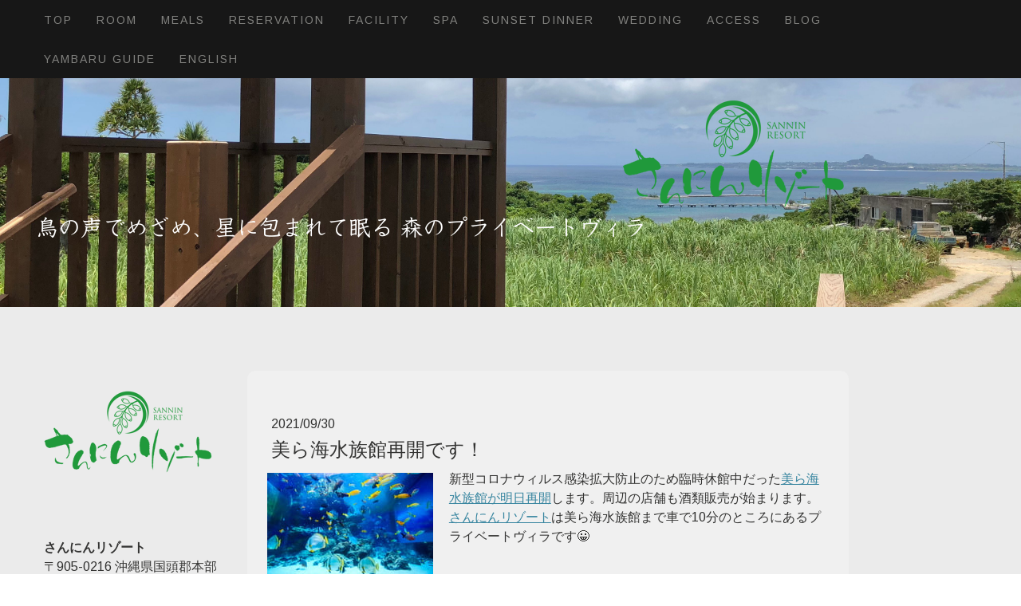

--- FILE ---
content_type: text/html; charset=UTF-8
request_url: https://www.sannin.okinawa/2021/10/29/%E7%BE%8E%E3%82%89%E6%B5%B7%E6%B0%B4%E6%97%8F%E9%A4%A8%E5%86%8D%E9%96%8B%E3%81%A7%E3%81%99/
body_size: 14190
content:
<!DOCTYPE html>
<html lang="ja-JP"><head>
    <meta charset="utf-8"/>
    <link rel="dns-prefetch preconnect" href="https://u.jimcdn.com/" crossorigin="anonymous"/>
<link rel="dns-prefetch preconnect" href="https://assets.jimstatic.com/" crossorigin="anonymous"/>
<link rel="dns-prefetch preconnect" href="https://image.jimcdn.com" crossorigin="anonymous"/>
<link rel="dns-prefetch preconnect" href="https://fonts.jimstatic.com" crossorigin="anonymous"/>
<meta name="viewport" content="width=device-width, initial-scale=1"/>
<meta http-equiv="X-UA-Compatible" content="IE=edge"/>
<meta name="description" content=""/>
<meta name="robots" content="index, follow, archive"/>
<meta property="st:section" content=""/>
<meta name="generator" content="Jimdo Creator"/>
<meta name="twitter:title" content="美ら海水族館再開です！"/>
<meta name="twitter:description" content="新型コロナウィルス感染拡大防止のため臨時休館中だった美ら海水族館が明日再開します。周辺の店舗も酒類販売が始まります。さんにんリゾートは美ら海水族館まで車で10分のところにあるプライベートヴィラです😀"/>
<meta name="twitter:card" content="summary_large_image"/>
<meta property="og:url" content="https://www.sannin.okinawa/2021/10/29/%E7%BE%8E%E3%82%89%E6%B5%B7%E6%B0%B4%E6%97%8F%E9%A4%A8%E5%86%8D%E9%96%8B%E3%81%A7%E3%81%99/"/>
<meta property="og:title" content="美ら海水族館再開です！"/>
<meta property="og:description" content="新型コロナウィルス感染拡大防止のため臨時休館中だった美ら海水族館が明日再開します。周辺の店舗も酒類販売が始まります。さんにんリゾートは美ら海水族館まで車で10分のところにあるプライベートヴィラです😀"/>
<meta property="og:type" content="article"/>
<meta property="og:locale" content="ja_JP"/>
<meta property="og:site_name" content="さんにんリゾート"/>
<meta name="twitter:image" content="https://image.jimcdn.com/cdn-cgi/image//app/cms/storage/image/path/sf660b37bacad22f0/image/ia0201b5e176c3346/version/1632995037/image.jpg"/>
<meta property="og:image" content="https://image.jimcdn.com/cdn-cgi/image//app/cms/storage/image/path/sf660b37bacad22f0/image/ia0201b5e176c3346/version/1632995037/image.jpg"/>
<meta property="og:image:width" content="684"/>
<meta property="og:image:height" content="423"/>
<meta property="og:image:secure_url" content="https://image.jimcdn.com/cdn-cgi/image//app/cms/storage/image/path/sf660b37bacad22f0/image/ia0201b5e176c3346/version/1632995037/image.jpg"/>
<meta property="article:published_time" content="2021-09-30 18:24:00"/><title>美ら海水族館再開です！ - さんにんリゾート</title>
<link rel="shortcut icon" href="https://u.jimcdn.com/cms/o/sf660b37bacad22f0/img/favicon.png?t=1532420287"/>
    <link rel="alternate" type="application/rss+xml" title="ブログ" href="https://www.sannin.okinawa/rss/blog"/>    
<link rel="canonical" href="https://www.sannin.okinawa/2021/10/29/美ら海水族館再開です/"/>

        <script src="https://assets.jimstatic.com/ckies.js.865e7e29143a563466bd.js"></script>

        <script src="https://assets.jimstatic.com/cookieControl.js.05068c522913fc506a64.js"></script>
    <script>window.CookieControlSet.setToOff();</script>

    <style>html,body{margin:0}.hidden{display:none}.n{padding:5px}#cc-website-title a {text-decoration: none}.cc-m-image-align-1{text-align:left}.cc-m-image-align-2{text-align:right}.cc-m-image-align-3{text-align:center}</style>

        <link href="https://u.jimcdn.com/cms/o/sf660b37bacad22f0/layout/dm_9688ca86c480805cb31c72f293c24f68/css/layout.css?t=1752066359" rel="stylesheet" type="text/css" id="jimdo_layout_css"/>
<script>     /* <![CDATA[ */     /*!  loadCss [c]2014 @scottjehl, Filament Group, Inc.  Licensed MIT */     window.loadCSS = window.loadCss = function(e,n,t){var r,l=window.document,a=l.createElement("link");if(n)r=n;else{var i=(l.body||l.getElementsByTagName("head")[0]).childNodes;r=i[i.length-1]}var o=l.styleSheets;a.rel="stylesheet",a.href=e,a.media="only x",r.parentNode.insertBefore(a,n?r:r.nextSibling);var d=function(e){for(var n=a.href,t=o.length;t--;)if(o[t].href===n)return e.call(a);setTimeout(function(){d(e)})};return a.onloadcssdefined=d,d(function(){a.media=t||"all"}),a};     window.onloadCSS = function(n,o){n.onload=function(){n.onload=null,o&&o.call(n)},"isApplicationInstalled"in navigator&&"onloadcssdefined"in n&&n.onloadcssdefined(o)}     /* ]]> */ </script>     <script>
// <![CDATA[
onloadCSS(loadCss('https://assets.jimstatic.com/web.css.0732c147b7adfbb7c932a67d78765812.css') , function() {
    this.id = 'jimdo_web_css';
});
// ]]>
</script>
<link href="https://assets.jimstatic.com/web.css.0732c147b7adfbb7c932a67d78765812.css" rel="preload" as="style"/>
<noscript>
<link href="https://assets.jimstatic.com/web.css.0732c147b7adfbb7c932a67d78765812.css" rel="stylesheet"/>
</noscript>
    <script>
    //<![CDATA[
        var jimdoData = {"isTestserver":false,"isLcJimdoCom":false,"isJimdoHelpCenter":false,"isProtectedPage":false,"cstok":"eb470498778fdc9b502aa63fe041693ccbca61c1","cacheJsKey":"0ba5092ae053dfe2d8f882d5bc69346e6cd6ba39","cacheCssKey":"0ba5092ae053dfe2d8f882d5bc69346e6cd6ba39","cdnUrl":"https:\/\/assets.jimstatic.com\/","minUrl":"https:\/\/assets.jimstatic.com\/app\/cdn\/min\/file\/","authUrl":"https:\/\/a.jimdo.com\/","webPath":"https:\/\/www.sannin.okinawa\/","appUrl":"https:\/\/a.jimdo.com\/","cmsLanguage":"ja_JP","isFreePackage":false,"mobile":false,"isDevkitTemplateUsed":true,"isTemplateResponsive":true,"websiteId":"sf660b37bacad22f0","pageId":1243076359,"packageId":2,"shop":{"deliveryTimeTexts":{"1":"\u304a\u5c4a\u3051\u65e5\u6570\uff1a1~3\u65e5","2":"\u304a\u5c4a\u3051\u65e5\u6570\uff1a3~5\u65e5","3":"\u304a\u5c4a\u3051\u65e5\u6570\uff1a5~8\u65e5"},"checkoutButtonText":"\u8cfc\u5165","isReady":false,"currencyFormat":{"pattern":"\u00a4#,##0","convertedPattern":"$#,##0","symbols":{"GROUPING_SEPARATOR":",","DECIMAL_SEPARATOR":".","CURRENCY_SYMBOL":"\uffe5"}},"currencyLocale":"ja_JP"},"tr":{"gmap":{"searchNotFound":"\u5165\u529b\u3055\u308c\u305f\u4f4f\u6240\u306f\u5b58\u5728\u3057\u306a\u3044\u304b\u3001\u898b\u3064\u3051\u308b\u3053\u3068\u304c\u3067\u304d\u307e\u305b\u3093\u3067\u3057\u305f\u3002","routeNotFound":"\u30eb\u30fc\u30c8\u304c\u8a08\u7b97\u3067\u304d\u307e\u305b\u3093\u3067\u3057\u305f\u3002\u76ee\u7684\u5730\u304c\u9060\u3059\u304e\u308b\u304b\u660e\u78ba\u3067\u306f\u306a\u3044\u53ef\u80fd\u6027\u304c\u3042\u308a\u307e\u3059\u3002"},"shop":{"checkoutSubmit":{"next":"\u6b21\u3078","wait":"\u304a\u5f85\u3061\u304f\u3060\u3055\u3044"},"paypalError":"\u30a8\u30e9\u30fc\u304c\u767a\u751f\u3057\u307e\u3057\u305f\u3002\u518d\u5ea6\u304a\u8a66\u3057\u304f\u3060\u3055\u3044\u3002","cartBar":"\u30b7\u30e7\u30c3\u30d4\u30f3\u30b0\u30ab\u30fc\u30c8\u3092\u78ba\u8a8d","maintenance":"\u7533\u3057\u8a33\u3054\u3056\u3044\u307e\u305b\u3093\u3001\u30e1\u30f3\u30c6\u30ca\u30f3\u30b9\u4e2d\u306e\u305f\u3081\u4e00\u6642\u7684\u306b\u30b7\u30e7\u30c3\u30d7\u304c\u5229\u7528\u3067\u304d\u307e\u305b\u3093\u3002\u3054\u8ff7\u60d1\u3092\u304a\u304b\u3051\u3057\u7533\u3057\u8a33\u3054\u3056\u3044\u307e\u305b\u3093\u304c\u3001\u304a\u6642\u9593\u3092\u3042\u3051\u3066\u518d\u5ea6\u304a\u8a66\u3057\u304f\u3060\u3055\u3044\u3002","addToCartOverlay":{"productInsertedText":"\u30ab\u30fc\u30c8\u306b\u5546\u54c1\u304c\u8ffd\u52a0\u3055\u308c\u307e\u3057\u305f","continueShoppingText":"\u8cb7\u3044\u7269\u3092\u7d9a\u3051\u308b","reloadPageText":"\u66f4\u65b0"},"notReadyText":"\u3053\u3061\u3089\u306e\u30b7\u30e7\u30c3\u30d7\u306f\u73fe\u5728\u6e96\u5099\u4e2d\u306e\u305f\u3081\u3054\u5229\u7528\u3044\u305f\u3060\u3051\u307e\u305b\u3093\u3002\u30b7\u30e7\u30c3\u30d7\u30aa\u30fc\u30ca\u30fc\u306f\u4ee5\u4e0b\u3092\u3054\u78ba\u8a8d\u304f\u3060\u3055\u3044\u3002https:\/\/help.jimdo.com\/hc\/ja\/articles\/115005521583","numLeftText":"\u73fe\u5728\u3053\u306e\u5546\u54c1\u306f {:num} \u307e\u3067\u8cfc\u5165\u3067\u304d\u307e\u3059\u3002","oneLeftText":"\u3053\u306e\u5546\u54c1\u306e\u5728\u5eab\u306f\u6b8b\u308a1\u70b9\u3067\u3059"},"common":{"timeout":"\u30a8\u30e9\u30fc\u304c\u767a\u751f\u3044\u305f\u3057\u307e\u3057\u305f\u3002\u5f8c\u307b\u3069\u518d\u5b9f\u884c\u3057\u3066\u304f\u3060\u3055\u3044\u3002"},"form":{"badRequest":"\u30a8\u30e9\u30fc\u304c\u767a\u751f\u3057\u307e\u3057\u305f\u3002\u5f8c\u307b\u3069\u6539\u3081\u3066\u304a\u8a66\u3057\u304f\u3060\u3055\u3044\u3002"}},"jQuery":"jimdoGen002","isJimdoMobileApp":false,"bgConfig":{"id":35933859,"type":"picture","options":{"fixed":true},"images":[{"id":4298420859,"url":"https:\/\/image.jimcdn.com\/cdn-cgi\/image\/\/app\/cms\/storage\/image\/path\/sf660b37bacad22f0\/backgroundarea\/i2c32a8212652d451\/version\/1528975621\/image.jpg","altText":""}]},"bgFullscreen":null,"responsiveBreakpointLandscape":767,"responsiveBreakpointPortrait":480,"copyableHeadlineLinks":false,"tocGeneration":false,"googlemapsConsoleKey":false,"loggingForAnalytics":false,"loggingForPredefinedPages":false,"isFacebookPixelIdEnabled":false,"userAccountId":"536fd004-2323-43cb-84fc-d050de233623","dmp":{"typesquareFontApiKey":"4L6CCYWjET8%3D","typesquareFontApiScriptUrl":"\/\/code.typesquare.com\/static\/4L6CCYWjET8%253D\/ts105.js","typesquareFontsAvailable":true}};
    // ]]>
</script>

     <script> (function(window) { 'use strict'; var regBuff = window.__regModuleBuffer = []; var regModuleBuffer = function() { var args = [].slice.call(arguments); regBuff.push(args); }; if (!window.regModule) { window.regModule = regModuleBuffer; } })(window); </script>
    <script src="https://assets.jimstatic.com/web.js.9116b46b92b1358798e9.js" async="true"></script>
    <script src="https://assets.jimstatic.com/at.js.f382a7177e7e5639d628.js"></script>
        <script src="https://api.dmp.jimdo-server.com/designs/352/versions/2.0/assets/js/headroom.js" async="true"></script>
        <link rel="apple-touch-icon" href="https://image.jimcdn.com/app/cms/image/transf/dimension=1920x400:format=png/path/sf660b37bacad22f0/image/ia9034c0aaa95b43e/version/1534175505/image.png"/>
<meta name="google-site-verification" content="Q1XdsvLNpvXNXnVctOegeClYpAQlrfu7lFy9BzNrPII"/>

<script async="async" src="https://www.googletagmanager.com/gtag/js?id=G-XQ5VW0HJ3D"></script>

<script type="text/javascript">
//<![CDATA[
  window.dataLayer = window.dataLayer || [];
  function gtag(){dataLayer.push(arguments);}
  gtag('js', new Date());

  gtag('config', 'G-XQ5VW0HJ3D');
//]]>
</script>
    

</head>

<body class="body cc-page cc-page-blog j-m-gallery-styles j-m-video-styles j-m-hr-styles j-m-header-styles j-m-text-styles j-m-emotionheader-styles j-m-htmlCode-styles j-m-rss-styles j-m-form-styles-disabled j-m-table-styles j-m-textWithImage-styles j-m-downloadDocument-styles j-m-imageSubtitle-styles j-m-flickr-styles j-m-googlemaps-styles j-m-blogSelection-styles-disabled j-m-comment-styles j-m-jimdo-styles j-m-profile-styles j-m-guestbook-styles j-m-promotion-styles j-m-twitter-styles j-m-hgrid-styles j-m-shoppingcart-styles j-m-catalog-styles j-m-product-styles-disabled j-m-facebook-styles j-m-sharebuttons-styles j-m-formnew-styles-disabled j-m-callToAction-styles j-m-turbo-styles j-m-spacing-styles j-m-googleplus-styles j-m-dummy-styles j-m-search-styles j-m-booking-styles j-m-socialprofiles-styles j-footer-styles cc-pagemode-default cc-content-parent" id="page-1243076359">

<div id="cc-inner" class="cc-content-parent">

<!-- _navigation.sass -->
<input type="checkbox" id="jtpl-mobile-navigation__checkbox" class="jtpl-mobile-navigation__checkbox"/><!-- END _navigation.sass --><!-- _main.sass --><div class="jtpl-main cc-content-parent">

  <!-- _background-area.sass -->
  <div class="jtpl-background-area" background-area="fullscreen"></div>
  <!-- END _background-area.sass -->

  <!-- _mobile-navigation.sass -->
  <nav class="jtpl-mobile-navigation"><label for="jtpl-mobile-navigation__checkbox" class="jtpl-mobile-navigation__label navigation-colors navigation-colors--transparency">
      <span class="jtpl-mobile-navigation__borders navigation-colors__menu-icon"></span>
    </label>

    <div class="jtpl-mobile-navigation__inner navigation-colors navigation-colors--transparency">
      <div data-container="navigation"><div class="j-nav-variant-nested"><ul class="cc-nav-level-0 j-nav-level-0"><li id="cc-nav-view-1196364959" class="jmd-nav__list-item-0 j-nav-has-children"><a href="/" data-link-title="Top">Top</a><span data-navi-toggle="cc-nav-view-1196364959" class="jmd-nav__toggle-button"></span><ul class="cc-nav-level-1 j-nav-level-1"><li id="cc-nav-view-1091322959" class="jmd-nav__list-item-1"><a href="/gallery/" data-link-title="Gallery">Gallery</a></li><li id="cc-nav-view-1196245859" class="jmd-nav__list-item-1"><a href="/about-us/" data-link-title="About us">About us</a></li></ul></li><li id="cc-nav-view-1091315259" class="jmd-nav__list-item-0"><a href="/room/" data-link-title="Room">Room</a></li><li id="cc-nav-view-1249789559" class="jmd-nav__list-item-0"><a href="/meals/" data-link-title="Meals">Meals</a></li><li id="cc-nav-view-1091322859" class="jmd-nav__list-item-0"><a href="/reservation/" data-link-title="Reservation">Reservation</a></li><li id="cc-nav-view-1091322759" class="jmd-nav__list-item-0"><a href="/facility/" data-link-title="Facility">Facility</a></li><li id="cc-nav-view-1091315459" class="jmd-nav__list-item-0 j-nav-has-children"><a href="/spa/" data-link-title="SPA">SPA</a><span data-navi-toggle="cc-nav-view-1091315459" class="jmd-nav__toggle-button"></span><ul class="cc-nav-level-1 j-nav-level-1"><li id="cc-nav-view-1221449859" class="jmd-nav__list-item-1"><a href="/spa/aeaj-aromatherapy-test/" data-link-title="AEAJ aromatherapy test">AEAJ aromatherapy test</a></li><li id="cc-nav-view-1243159959" class="jmd-nav__list-item-1"><a href="/spa/アロマセラピー1日体験講座/" data-link-title="アロマセラピー1日体験講座">アロマセラピー1日体験講座</a></li></ul></li><li id="cc-nav-view-1253755259" class="jmd-nav__list-item-0 j-nav-has-children"><a href="/sunset-dinner/" data-link-title="Sunset dinner">Sunset dinner</a><span data-navi-toggle="cc-nav-view-1253755259" class="jmd-nav__toggle-button"></span><ul class="cc-nav-level-1 j-nav-level-1"><li id="cc-nav-view-1253797359" class="jmd-nav__list-item-1"><a href="/sunset-dinner/reservation-form/" data-link-title="reservation form">reservation form</a></li></ul></li><li id="cc-nav-view-1240996759" class="jmd-nav__list-item-0"><a href="/wedding/" data-link-title="Wedding">Wedding</a></li><li id="cc-nav-view-1091323059" class="jmd-nav__list-item-0 j-nav-has-children"><a href="/access/" data-link-title="Access">Access</a><span data-navi-toggle="cc-nav-view-1091323059" class="jmd-nav__toggle-button"></span><ul class="cc-nav-level-1 j-nav-level-1"><li id="cc-nav-view-1195897159" class="jmd-nav__list-item-1"><a href="/access/bus-information/" data-link-title="Bus Information">Bus Information</a></li><li id="cc-nav-view-1203827759" class="jmd-nav__list-item-1"><a href="/access/taxi-or-rent-a-car/" data-link-title="Taxi and Rent-a-car">Taxi and Rent-a-car</a></li><li id="cc-nav-view-1195931359" class="jmd-nav__list-item-1"><a href="/access/small-islands-around-motobu/" data-link-title="Small islands around MOTOBU">Small islands around MOTOBU</a></li></ul></li><li id="cc-nav-view-1091320859" class="jmd-nav__list-item-0"><a href="/blog/" data-link-title="BLOG">BLOG</a></li><li id="cc-nav-view-1091323259" class="jmd-nav__list-item-0 j-nav-has-children"><a href="/yambaru-guide/" data-link-title="Yambaru Guide">Yambaru Guide</a><span data-navi-toggle="cc-nav-view-1091323259" class="jmd-nav__toggle-button"></span><ul class="cc-nav-level-1 j-nav-level-1"><li id="cc-nav-view-1091323959" class="jmd-nav__list-item-1 j-nav-has-children"><a href="/yambaru-guide/美ら海水族館/" data-link-title="美ら海水族館">美ら海水族館</a><span data-navi-toggle="cc-nav-view-1091323959" class="jmd-nav__toggle-button"></span><ul class="cc-nav-level-2 j-nav-level-2"><li id="cc-nav-view-1091325359" class="jmd-nav__list-item-2"><a href="/yambaru-guide/美ら海水族館/熱帯ドリームセンター/" data-link-title="熱帯ドリームセンター">熱帯ドリームセンター</a></li><li id="cc-nav-view-1095423859" class="jmd-nav__list-item-2"><a href="/yambaru-guide/美ら海水族館/花火大会/" data-link-title="花火大会">花火大会</a></li></ul></li><li id="cc-nav-view-1093096259" class="jmd-nav__list-item-1"><a href="/yambaru-guide/備瀬フクギ並木/" data-link-title="備瀬フクギ並木">備瀬フクギ並木</a></li><li id="cc-nav-view-1091324159" class="jmd-nav__list-item-1"><a href="/yambaru-guide/今帰仁城跡/" data-link-title="今帰仁城跡">今帰仁城跡</a></li><li id="cc-nav-view-1249930359" class="jmd-nav__list-item-1"><a href="/yambaru-guide/周辺の海のご案内/" data-link-title="周辺の海のご案内">周辺の海のご案内</a></li><li id="cc-nav-view-1236575459" class="jmd-nav__list-item-1"><a href="/yambaru-guide/エメラルドビーチ/" data-link-title="エメラルドビーチ">エメラルドビーチ</a></li><li id="cc-nav-view-1251091759" class="jmd-nav__list-item-1"><a href="/yambaru-guide/瀬底ビーチ/" data-link-title="瀬底ビーチ">瀬底ビーチ</a></li><li id="cc-nav-view-1093096359" class="jmd-nav__list-item-1"><a href="/yambaru-guide/備瀬崎シュノーケリング/" data-link-title="備瀬崎シュノーケリング">備瀬崎シュノーケリング</a></li><li id="cc-nav-view-1098220959" class="jmd-nav__list-item-1"><a href="/yambaru-guide/ゴリラチョップ/" data-link-title="ゴリラチョップ">ゴリラチョップ</a></li><li id="cc-nav-view-1091324359" class="jmd-nav__list-item-1"><a href="/yambaru-guide/古宇利島/" data-link-title="古宇利島">古宇利島</a></li><li id="cc-nav-view-1091324759" class="jmd-nav__list-item-1"><a href="/yambaru-guide/瀬底島/" data-link-title="瀬底島">瀬底島</a></li><li id="cc-nav-view-1095751859" class="jmd-nav__list-item-1"><a href="/yambaru-guide/伊江島/" data-link-title="伊江島">伊江島</a></li><li id="cc-nav-view-1249938359" class="jmd-nav__list-item-1"><a href="/yambaru-guide/水納島/" data-link-title="水納島">水納島</a></li><li id="cc-nav-view-1151728759" class="jmd-nav__list-item-1"><a href="/yambaru-guide/もとぶ元気村/" data-link-title="もとぶ元気村">もとぶ元気村</a></li><li id="cc-nav-view-1234367859" class="jmd-nav__list-item-1"><a href="/yambaru-guide/パイナップルパーク/" data-link-title="パイナップルパーク">パイナップルパーク</a></li><li id="cc-nav-view-1091324659" class="jmd-nav__list-item-1"><a href="/yambaru-guide/asumui-spiritual-hikes-大石林山/" data-link-title="ASUMUI Spiritual Hikes（大石林山）">ASUMUI Spiritual Hikes（大石林山）</a></li><li id="cc-nav-view-1091324559" class="jmd-nav__list-item-1"><a href="/yambaru-guide/比地大滝/" data-link-title="比地大滝">比地大滝</a></li><li id="cc-nav-view-1249403659" class="jmd-nav__list-item-1"><a href="/yambaru-guide/フンガー滝/" data-link-title="フンガー滝">フンガー滝</a></li><li id="cc-nav-view-1091324459" class="jmd-nav__list-item-1"><a href="/yambaru-guide/ター滝/" data-link-title="ター滝">ター滝</a></li><li id="cc-nav-view-1249537459" class="jmd-nav__list-item-1"><a href="/yambaru-guide/嘉陽層の褶曲/" data-link-title="嘉陽層の褶曲">嘉陽層の褶曲</a></li><li id="cc-nav-view-1091324259" class="jmd-nav__list-item-1"><a href="/yambaru-guide/もとぶ富士/" data-link-title="もとぶ富士">もとぶ富士</a></li><li id="cc-nav-view-1249935259" class="jmd-nav__list-item-1"><a href="/yambaru-guide/ホエールウォッチング/" data-link-title="ホエールウォッチング">ホエールウォッチング</a></li><li id="cc-nav-view-1249935059" class="jmd-nav__list-item-1"><a href="/yambaru-guide/ヤンバルクイナ/" data-link-title="ヤンバルクイナ">ヤンバルクイナ</a></li><li id="cc-nav-view-1249935759" class="jmd-nav__list-item-1"><a href="/yambaru-guide/dino恐竜パークやんばる亜熱帯の森/" data-link-title="DINO恐竜パークやんばる亜熱帯の森">DINO恐竜パークやんばる亜熱帯の森</a></li><li id="cc-nav-view-1249935859" class="jmd-nav__list-item-1"><a href="/yambaru-guide/ネオパークオキナワ/" data-link-title="ネオパークオキナワ">ネオパークオキナワ</a></li><li id="cc-nav-view-1249936059" class="jmd-nav__list-item-1"><a href="/yambaru-guide/泡盛工場見学/" data-link-title="泡盛工場見学">泡盛工場見学</a></li><li id="cc-nav-view-1249953059" class="jmd-nav__list-item-1"><a href="/yambaru-guide/jaファーマーズマーケット/" data-link-title="JAファーマーズマーケット">JAファーマーズマーケット</a></li><li id="cc-nav-view-1249953159" class="jmd-nav__list-item-1"><a href="/yambaru-guide/名護博物館/" data-link-title="名護博物館">名護博物館</a></li><li id="cc-nav-view-1253333459" class="jmd-nav__list-item-1"><a href="/yambaru-guide/オリオンハッピーパーク/" data-link-title="オリオンハッピーパーク">オリオンハッピーパーク</a></li><li id="cc-nav-view-1253333259" class="jmd-nav__list-item-1"><a href="/yambaru-guide/各種ハンドメイド体験/" data-link-title="各種ハンドメイド体験">各種ハンドメイド体験</a></li><li id="cc-nav-view-1253333559" class="jmd-nav__list-item-1"><a href="/yambaru-guide/もとぶ元気村文化体験/" data-link-title="もとぶ元気村文化体験">もとぶ元気村文化体験</a></li><li id="cc-nav-view-1139460259" class="jmd-nav__list-item-1"><a href="/yambaru-guide/紅型/" data-link-title="紅型">紅型</a></li><li id="cc-nav-view-1251863959" class="jmd-nav__list-item-1"><a href="/yambaru-guide/初級者向け-絶景カフェや足湯が楽しめるお散歩/" data-link-title="初級者向け：絶景カフェや足湯が楽しめるお散歩">初級者向け：絶景カフェや足湯が楽しめるお散歩</a></li><li id="cc-nav-view-1251864059" class="jmd-nav__list-item-1"><a href="/yambaru-guide/中級者向け-古民家集落を歩いて沖縄の暮らしを感じよう/" data-link-title="中級者向け：古民家集落を歩いて沖縄の暮らしを感じよう">中級者向け：古民家集落を歩いて沖縄の暮らしを感じよう</a></li><li id="cc-nav-view-1250928359" class="jmd-nav__list-item-1"><a href="/yambaru-guide/嘉津宇岳/" data-link-title="嘉津宇岳">嘉津宇岳</a></li><li id="cc-nav-view-1251864159" class="jmd-nav__list-item-1"><a href="/yambaru-guide/上級者向け-沖縄の自然を体感できるトレイルウォーク/" data-link-title="上級者向け：沖縄の自然を体感できるトレイルウォーク">上級者向け：沖縄の自然を体感できるトレイルウォーク</a></li><li id="cc-nav-view-1234937459" class="jmd-nav__list-item-1"><a href="/yambaru-guide/ヒスイカズラを植えてみた/" data-link-title="ヒスイカズラを植えてみた">ヒスイカズラを植えてみた</a></li><li id="cc-nav-view-1148462359" class="jmd-nav__list-item-1"><a href="/yambaru-guide/さくら-1-2月/" data-link-title="さくら(1-2月)">さくら(1-2月)</a></li><li id="cc-nav-view-1143752659" class="jmd-nav__list-item-1"><a href="/yambaru-guide/シークワーサーの花-3-4月/" data-link-title="シークワーサーの花(3-4月)">シークワーサーの花(3-4月)</a></li><li id="cc-nav-view-1231730959" class="jmd-nav__list-item-1"><a href="/yambaru-guide/ヒスイカズラ-4月/" data-link-title="ヒスイカズラ(4月)">ヒスイカズラ(4月)</a></li><li id="cc-nav-view-1139225259" class="jmd-nav__list-item-1"><a href="/yambaru-guide/オクラレルカ-4月/" data-link-title="オクラレルカ(4月)">オクラレルカ(4月)</a></li><li id="cc-nav-view-1143764759" class="jmd-nav__list-item-1"><a href="/yambaru-guide/ヤマユリ-5月/" data-link-title="ヤマユリ(5月)">ヤマユリ(5月)</a></li><li id="cc-nav-view-1194934459" class="jmd-nav__list-item-1"><a href="/yambaru-guide/あじさい園-6月/" data-link-title="あじさい園(6月)">あじさい園(6月)</a></li><li id="cc-nav-view-1093722359" class="jmd-nav__list-item-1"><a href="/yambaru-guide/サガリバナ-7月/" data-link-title="サガリバナ(7月)">サガリバナ(7月)</a></li><li id="cc-nav-view-1191943359" class="jmd-nav__list-item-1"><a href="/yambaru-guide/コスモス-1-2月/" data-link-title="コスモス(1-2月)">コスモス(1-2月)</a></li></ul></li><li id="cc-nav-view-1251403559" class="jmd-nav__list-item-0 j-nav-has-children"><a href="/english/" data-link-title="English">English</a><span data-navi-toggle="cc-nav-view-1251403559" class="jmd-nav__toggle-button"></span><ul class="cc-nav-level-1 j-nav-level-1"><li id="cc-nav-view-1251403459" class="jmd-nav__list-item-1"><a href="/english/reservation-english/" data-link-title="Reservation english">Reservation english</a></li><li id="cc-nav-view-1253925259" class="jmd-nav__list-item-1"><a href="/english/access-english/" data-link-title="Access English">Access English</a></li><li id="cc-nav-view-1253865159" class="jmd-nav__list-item-1"><a href="/english/room-english/" data-link-title="Room english">Room english</a></li><li id="cc-nav-view-1254026959" class="jmd-nav__list-item-1 j-nav-has-children"><a href="/english/sunset-dinner-in-english/" data-link-title="Sunset dinner in english">Sunset dinner in english</a><span data-navi-toggle="cc-nav-view-1254026959" class="jmd-nav__toggle-button"></span><ul class="cc-nav-level-2 j-nav-level-2"><li id="cc-nav-view-1254027059" class="jmd-nav__list-item-2"><a href="/english/sunset-dinner-in-english/reservation-form-in-english/" data-link-title="reservation form in english">reservation form in english</a></li></ul></li><li id="cc-nav-view-1251403359" class="jmd-nav__list-item-1 j-nav-has-children"><a href="/english/yambaru-guide-in-english/" data-link-title="Yambaru guide in English">Yambaru guide in English</a><span data-navi-toggle="cc-nav-view-1251403359" class="jmd-nav__toggle-button"></span><ul class="cc-nav-level-2 j-nav-level-2"><li id="cc-nav-view-1251406559" class="jmd-nav__list-item-2"><a href="/english/yambaru-guide-in-english/emerald-beach/" data-link-title="Emerald beach">Emerald beach</a></li><li id="cc-nav-view-1251407259" class="jmd-nav__list-item-2"><a href="/english/yambaru-guide-in-english/bisezaki-snorkeling/" data-link-title="Bisezaki Snorkeling">Bisezaki Snorkeling</a></li><li id="cc-nav-view-1251407359" class="jmd-nav__list-item-2"><a href="/english/yambaru-guide-in-english/gorilla-chop-snorkeling/" data-link-title="Gorilla Chop Snorkeling">Gorilla Chop Snorkeling</a></li><li id="cc-nav-view-1251407459" class="jmd-nav__list-item-2"><a href="/english/yambaru-guide-in-english/anti-beach-sesoko-island/" data-link-title="Anti Beach / Sesoko Island">Anti Beach / Sesoko Island</a></li><li id="cc-nav-view-1251406459" class="jmd-nav__list-item-2"><a href="/english/yambaru-guide-in-english/fukugi-tree-lined-streets-in-bise/" data-link-title="Fukugi Tree-lined streets in Bise">Fukugi Tree-lined streets in Bise</a></li><li id="cc-nav-view-1251406359" class="jmd-nav__list-item-2"><a href="/english/yambaru-guide-in-english/nakijin-castle-ruins/" data-link-title="Nakijin Castle Ruins">Nakijin Castle Ruins</a></li><li id="cc-nav-view-1251850959" class="jmd-nav__list-item-2"><a href="/english/yambaru-guide-in-english/nago-pineapple-park/" data-link-title="Nago pineapple park">Nago pineapple park</a></li><li id="cc-nav-view-1251407559" class="jmd-nav__list-item-2"><a href="/english/yambaru-guide-in-english/wellness-village-motobu/" data-link-title="Wellness Village Motobu">Wellness Village Motobu</a></li><li id="cc-nav-view-1251407759" class="jmd-nav__list-item-2"><a href="/english/yambaru-guide-in-english/whale-watching-from-dec-to-april/" data-link-title="Whale Watching, from Dec to April">Whale Watching, from Dec to April</a></li><li id="cc-nav-view-1251844759" class="jmd-nav__list-item-2"><a href="/english/yambaru-guide-in-english/ocean-expo-fireworks-festival-july/" data-link-title="Ocean Expo fireworks festival, July">Ocean Expo fireworks festival, July</a></li><li id="cc-nav-view-1251854059" class="jmd-nav__list-item-2"><a href="/english/yambaru-guide-in-english/kouri-island/" data-link-title="Kouri island">Kouri island</a></li><li id="cc-nav-view-1251407859" class="jmd-nav__list-item-2"><a href="/english/yambaru-guide-in-english/ie-island/" data-link-title="Ie Island">Ie Island</a></li><li id="cc-nav-view-1251406259" class="jmd-nav__list-item-2"><a href="/english/yambaru-guide-in-english/yambaru-national-park-daisekirinzan/" data-link-title="Yambaru National Park Daisekirinzan">Yambaru National Park Daisekirinzan</a></li><li id="cc-nav-view-1251861059" class="jmd-nav__list-item-2"><a href="/english/yambaru-guide-in-english/fukugawa-waterfall/" data-link-title="Fukugawa waterfall">Fukugawa waterfall</a></li><li id="cc-nav-view-1251855559" class="jmd-nav__list-item-2"><a href="/english/yambaru-guide-in-english/yambaru-kuina-okinawa-rail-ecology-center/" data-link-title="Yambaru Kuina/ Okinawa Rail Ecology Center">Yambaru Kuina/ Okinawa Rail Ecology Center</a></li><li id="cc-nav-view-1251406159" class="jmd-nav__list-item-2"><a href="/english/yambaru-guide-in-english/iris-april/" data-link-title="Iris, April">Iris, April</a></li><li id="cc-nav-view-1251857359" class="jmd-nav__list-item-2"><a href="/english/yambaru-guide-in-english/awamori-distillery/" data-link-title="Awamori distillery">Awamori distillery</a></li><li id="cc-nav-view-1251854359" class="jmd-nav__list-item-2"><a href="/english/yambaru-guide-in-english/hydrangea-june/" data-link-title="Hydrangea, June">Hydrangea, June</a></li><li id="cc-nav-view-1251850859" class="jmd-nav__list-item-2"><a href="/english/yambaru-guide-in-english/common-putat-july/" data-link-title="Common Putat, July">Common Putat, July</a></li><li id="cc-nav-view-1253925159" class="jmd-nav__list-item-2"><a href="/english/yambaru-guide-in-english/新規ページ/" data-link-title="新規ページ">新規ページ</a></li></ul></li></ul></li></ul></div></div>
    </div>
  </nav><!-- END _mobile-navigation.sass --><!-- _navigation.sass --><nav class="jtpl-navigation navigation-colors"><div class="jtpl-navigation__inner alignment-options navigation-alignment">
      <div data-container="navigation"><div class="j-nav-variant-nested"><ul class="cc-nav-level-0 j-nav-level-0"><li id="cc-nav-view-1196364959" class="jmd-nav__list-item-0 j-nav-has-children"><a href="/" data-link-title="Top">Top</a><span data-navi-toggle="cc-nav-view-1196364959" class="jmd-nav__toggle-button"></span></li><li id="cc-nav-view-1091315259" class="jmd-nav__list-item-0"><a href="/room/" data-link-title="Room">Room</a></li><li id="cc-nav-view-1249789559" class="jmd-nav__list-item-0"><a href="/meals/" data-link-title="Meals">Meals</a></li><li id="cc-nav-view-1091322859" class="jmd-nav__list-item-0"><a href="/reservation/" data-link-title="Reservation">Reservation</a></li><li id="cc-nav-view-1091322759" class="jmd-nav__list-item-0"><a href="/facility/" data-link-title="Facility">Facility</a></li><li id="cc-nav-view-1091315459" class="jmd-nav__list-item-0 j-nav-has-children"><a href="/spa/" data-link-title="SPA">SPA</a><span data-navi-toggle="cc-nav-view-1091315459" class="jmd-nav__toggle-button"></span></li><li id="cc-nav-view-1253755259" class="jmd-nav__list-item-0 j-nav-has-children"><a href="/sunset-dinner/" data-link-title="Sunset dinner">Sunset dinner</a><span data-navi-toggle="cc-nav-view-1253755259" class="jmd-nav__toggle-button"></span></li><li id="cc-nav-view-1240996759" class="jmd-nav__list-item-0"><a href="/wedding/" data-link-title="Wedding">Wedding</a></li><li id="cc-nav-view-1091323059" class="jmd-nav__list-item-0 j-nav-has-children"><a href="/access/" data-link-title="Access">Access</a><span data-navi-toggle="cc-nav-view-1091323059" class="jmd-nav__toggle-button"></span></li><li id="cc-nav-view-1091320859" class="jmd-nav__list-item-0"><a href="/blog/" data-link-title="BLOG">BLOG</a></li><li id="cc-nav-view-1091323259" class="jmd-nav__list-item-0 j-nav-has-children"><a href="/yambaru-guide/" data-link-title="Yambaru Guide">Yambaru Guide</a><span data-navi-toggle="cc-nav-view-1091323259" class="jmd-nav__toggle-button"></span></li><li id="cc-nav-view-1251403559" class="jmd-nav__list-item-0 j-nav-has-children"><a href="/english/" data-link-title="English">English</a><span data-navi-toggle="cc-nav-view-1251403559" class="jmd-nav__toggle-button"></span></li></ul></div></div>
    </div>
  </nav><!-- END _navigation.sass --><!-- _header.sass --><div class="jtpl-header" background-area="stripe" background-area-default="">
    <div class="jtpl-header-inner alignment-options">
      <div class="jtpl-logo">
        <div id="cc-website-logo" class="cc-single-module-element"><div id="cc-m-7228526259" class="j-module n j-imageSubtitle"><div class="cc-m-image-container"><figure class="cc-imagewrapper cc-m-image-align-2">
<a href="https://www.sannin.okinawa/" target="_self"><img srcset="https://image.jimcdn.com/cdn-cgi/image/width=279%2Cheight=10000%2Cfit=contain%2Cformat=png%2C/app/cms/storage/image/path/sf660b37bacad22f0/image/ib09de97bfffa9942/version/1587113964/image.png 279w, https://image.jimcdn.com/cdn-cgi/image/width=320%2Cheight=10000%2Cfit=contain%2Cformat=png%2C/app/cms/storage/image/path/sf660b37bacad22f0/image/ib09de97bfffa9942/version/1587113964/image.png 320w, https://image.jimcdn.com/cdn-cgi/image/width=558%2Cheight=10000%2Cfit=contain%2Cformat=png%2C/app/cms/storage/image/path/sf660b37bacad22f0/image/ib09de97bfffa9942/version/1587113964/image.png 558w" sizes="(min-width: 279px) 279px, 100vw" id="cc-m-imagesubtitle-image-7228526259" src="https://image.jimcdn.com/cdn-cgi/image/width=279%2Cheight=10000%2Cfit=contain%2Cformat=png%2C/app/cms/storage/image/path/sf660b37bacad22f0/image/ib09de97bfffa9942/version/1587113964/image.png" alt="さんにんリゾート" class="" data-src-width="1485" data-src-height="727" data-src="https://image.jimcdn.com/cdn-cgi/image/width=279%2Cheight=10000%2Cfit=contain%2Cformat=png%2C/app/cms/storage/image/path/sf660b37bacad22f0/image/ib09de97bfffa9942/version/1587113964/image.png" data-image-id="4558741959"/></a>    

</figure>
</div>
<div class="cc-clear"></div>
<script id="cc-m-reg-7228526259">// <![CDATA[

    window.regModule("module_imageSubtitle", {"data":{"imageExists":true,"hyperlink":"","hyperlink_target":"","hyperlinkAsString":"","pinterest":"0","id":7228526259,"widthEqualsContent":"0","resizeWidth":"279","resizeHeight":137},"id":7228526259});
// ]]>
</script></div></div>
      </div>
      <div id="cc-website-title" class="cc-single-module-element"><div id="cc-m-6744172359" class="j-module n j-header"><a href="https://www.sannin.okinawa/"><span class="cc-within-single-module-element j-website-title-content" id="cc-m-header-6744172359">鳥の声でめざめ、星に包まれて眠る 森のプライベートヴィラ</span></a></div></div>
    </div>
  </div>
  <!-- END _header.sass -->

  <!-- _section-main.sass -->
  <div class="jtpl-section flex-background-options cc-content-parent">
    <div class="jtpl-section-main alignment-options cc-content-parent">

      <div class="jtpl-content content-options cc-content-parent">
        <!-- _breadcrumb.sass -->
        <nav class="jtpl-breadcrumb breadcrumb-options"><div data-container="navigation"><div class="j-nav-variant-breadcrumb"><ol/></div></div>
        </nav><!-- END _breadcrumb.sass --><div id="content_area" data-container="content"><div id="content_start"></div>
        <article class="j-blog"><div class="n j-blog-meta j-blog-post--header">
    <div class="j-text j-module n">
                <span class="j-text j-blog-post--date">
            2021/09/30        </span>
    </div>
    <h1 class="j-blog-header j-blog-headline j-blog-post--headline">美ら海水族館再開です！</h1>
</div>
<div class="post j-blog-content">
        <div id="cc-matrix-1846619059"><div id="cc-m-7373348959" class="j-module n j-textWithImage "><figure class="cc-imagewrapper cc-m-image-align-1">
<img srcset="https://image.jimcdn.com/cdn-cgi/image/width=208%2Cheight=1024%2Cfit=contain%2Cformat=jpg%2C/app/cms/storage/image/path/sf660b37bacad22f0/image/ia0201b5e176c3346/version/1632995037/image.jpg 208w, https://image.jimcdn.com/cdn-cgi/image/width=320%2Cheight=1024%2Cfit=contain%2Cformat=jpg%2C/app/cms/storage/image/path/sf660b37bacad22f0/image/ia0201b5e176c3346/version/1632995037/image.jpg 320w, https://image.jimcdn.com/cdn-cgi/image/width=416%2Cheight=1024%2Cfit=contain%2Cformat=jpg%2C/app/cms/storage/image/path/sf660b37bacad22f0/image/ia0201b5e176c3346/version/1632995037/image.jpg 416w" sizes="(min-width: 208px) 208px, 100vw" id="cc-m-textwithimage-image-7373348959" src="https://image.jimcdn.com/cdn-cgi/image/width=208%2Cheight=1024%2Cfit=contain%2Cformat=jpg%2C/app/cms/storage/image/path/sf660b37bacad22f0/image/ia0201b5e176c3346/version/1632995037/image.jpg" alt="" class="" data-src-width="684" data-src-height="423" data-src="https://image.jimcdn.com/cdn-cgi/image/width=208%2Cheight=1024%2Cfit=contain%2Cformat=jpg%2C/app/cms/storage/image/path/sf660b37bacad22f0/image/ia0201b5e176c3346/version/1632995037/image.jpg" data-image-id="4651613459"/>    

</figure>
<div>
    <div id="cc-m-textwithimage-7373348959" data-name="text" data-action="text" class="cc-m-textwithimage-inline-rte">
        <p>
    新型コロナウィルス感染拡大防止のため臨時休館中だった<a href="https://oki-park.jp/kaiyohaku/information/detail/6210" target="_blank" title="https://oki-park.jp/kaiyohaku/information/detail/6210">美ら海水族館が明日再開</a>します。周辺の店舗も酒類販売が始まります。<a href="/reservation/" title="Reservation">さんにんリゾート</a>は美ら海水族館まで車で10分のところにあるプライベートヴィラです😀
</p>    </div>
</div>

<div class="cc-clear"></div>
<script id="cc-m-reg-7373348959">// <![CDATA[

    window.regModule("module_textWithImage", {"data":{"imageExists":true,"hyperlink":"","hyperlink_target":"","hyperlinkAsString":"","pinterest":"0","id":7373348959,"widthEqualsContent":"0","resizeWidth":"208","resizeHeight":129},"id":7373348959});
// ]]>
</script></div></div>
        </div><div class="j-module n j-text j-blog-post--tags-wrapper"><span class="j-blog-post--tags--template" style="display: none;"><a class="j-blog-post--tag" href="https://www.sannin.okinawa/blog/?tag=tagPlaceholder">tagPlaceholder</a></span><span class="j-blog-post--tags-label" style="display: none;">カテゴリ：</span> <span class="j-blog-post--tags-list"></span></div><div class="n" id="flexsocialbuttons">
<div class="cc-sharebuttons-element cc-sharebuttons-size-32 cc-sharebuttons-style-colored cc-sharebuttons-design-square cc-sharebuttons-align-left">


    <a class="cc-sharebuttons-facebook" href="http://www.facebook.com/sharer.php?u=https://www.sannin.okinawa/2021/10/29/%E7%BE%8E%E3%82%89%E6%B5%B7%E6%B0%B4%E6%97%8F%E9%A4%A8%E5%86%8D%E9%96%8B%E3%81%A7%E3%81%99/&amp;t=%E7%BE%8E%E3%82%89%E6%B5%B7%E6%B0%B4%E6%97%8F%E9%A4%A8%E5%86%8D%E9%96%8B%E3%81%A7%E3%81%99%EF%BC%81" title="Facebook" target="_blank"></a><a class="cc-sharebuttons-x" href="https://x.com/share?text=%E7%BE%8E%E3%82%89%E6%B5%B7%E6%B0%B4%E6%97%8F%E9%A4%A8%E5%86%8D%E9%96%8B%E3%81%A7%E3%81%99%EF%BC%81&amp;url=https%3A%2F%2Fwww.sannin.okinawa%2F2021%2F10%2F29%2F%25E7%25BE%258E%25E3%2582%2589%25E6%25B5%25B7%25E6%25B0%25B4%25E6%2597%258F%25E9%25A4%25A8%25E5%2586%258D%25E9%2596%258B%25E3%2581%25A7%25E3%2581%2599%2F" title="X" target="_blank"></a><a class="cc-sharebuttons-mail" href="mailto:?subject=%E7%BE%8E%E3%82%89%E6%B5%B7%E6%B0%B4%E6%97%8F%E9%A4%A8%E5%86%8D%E9%96%8B%E3%81%A7%E3%81%99%EF%BC%81&amp;body=https://www.sannin.okinawa/2021/10/29/%E7%BE%8E%E3%82%89%E6%B5%B7%E6%B0%B4%E6%97%8F%E9%A4%A8%E5%86%8D%E9%96%8B%E3%81%A7%E3%81%99/" title="メールアドレス" target=""></a><a class="cc-sharebuttons-line" href="http://line.me/R/msg/text/?%E7%BE%8E%E3%82%89%E6%B5%B7%E6%B0%B4%E6%97%8F%E9%A4%A8%E5%86%8D%E9%96%8B%E3%81%A7%E3%81%99%EF%BC%81%0Ahttps://www.sannin.okinawa/2021/10/29/%E7%BE%8E%E3%82%89%E6%B5%B7%E6%B0%B4%E6%97%8F%E9%A4%A8%E5%86%8D%E9%96%8B%E3%81%A7%E3%81%99/" title="Line" target="_blank"></a>

</div>
</div></article>
        </div>
      </div>

      <!-- _section-aside.sass -->
      <aside class="jtpl-section-aside"><nav class="jtpl-subnavigation subnavigation-colors"><div data-container="navigation"><div class="j-nav-variant-nested"></div></div>
        </nav><div class="jtpl-sidebar sidebar-options">
          <div data-container="sidebar"><div id="cc-matrix-1431636559"><div id="cc-m-6731459359" class="j-module n j-imageSubtitle "><figure class="cc-imagewrapper cc-m-image-align-1">
<img srcset="https://image.jimcdn.com/cdn-cgi/image/width=211%2Cheight=10000%2Cfit=contain%2Cformat=png%2C/app/cms/storage/image/path/sf660b37bacad22f0/image/ib8f3f8da9c855577/version/1586767633/image.png 211w, https://image.jimcdn.com/cdn-cgi/image/width=320%2Cheight=10000%2Cfit=contain%2Cformat=png%2C/app/cms/storage/image/path/sf660b37bacad22f0/image/ib8f3f8da9c855577/version/1586767633/image.png 320w, https://image.jimcdn.com/cdn-cgi/image/width=422%2Cheight=10000%2Cfit=contain%2Cformat=png%2C/app/cms/storage/image/path/sf660b37bacad22f0/image/ib8f3f8da9c855577/version/1586767633/image.png 422w" sizes="(min-width: 211px) 211px, 100vw" id="cc-m-imagesubtitle-image-6731459359" src="https://image.jimcdn.com/cdn-cgi/image/width=211%2Cheight=10000%2Cfit=contain%2Cformat=png%2C/app/cms/storage/image/path/sf660b37bacad22f0/image/ib8f3f8da9c855577/version/1586767633/image.png" alt="" class="" data-src-width="1485" data-src-height="727" data-src="https://image.jimcdn.com/cdn-cgi/image/width=211%2Cheight=10000%2Cfit=contain%2Cformat=png%2C/app/cms/storage/image/path/sf660b37bacad22f0/image/ib8f3f8da9c855577/version/1586767633/image.png" data-image-id="4298390959"/>    

</figure>

<div class="cc-clear"></div>
<script id="cc-m-reg-6731459359">// <![CDATA[

    window.regModule("module_imageSubtitle", {"data":{"imageExists":true,"hyperlink":"","hyperlink_target":"","hyperlinkAsString":"","pinterest":"0","id":6731459359,"widthEqualsContent":"0","resizeWidth":"211","resizeHeight":104},"id":6731459359});
// ]]>
</script></div><div id="cc-m-6109420359" class="j-module n j-hgrid ">    <div class="cc-m-hgrid-column last" style="width: 100%;">
        <div id="cc-matrix-1431636959"><div id="cc-m-6109420559" class="j-module n j-text "><p style="text-align: left;">
     
</p>

<p style="text-align: left;">
     
</p>

<p style="text-align: left;">
     
</p>

<p style="text-align: left;">
    <strong>さんにんリゾート</strong>
</p>

<p>
    〒905-0216 沖縄県国頭郡本部町字浜元759 
</p>

<p>
    電話: <a href="tel:08038323232" class="">080-3832-3232</a>
</p>

<p>
    メール: <a href="mailto:info@sannin.okinawa" class="">info@sannin.okinawa</a>
</p>

<p>
    LINE（QRコードをタッチ↓）
</p></div><div id="cc-m-6731453559" class="j-module n j-imageSubtitle "><figure class="cc-imagewrapper cc-m-image-align-3">
<a href="https://line.me/ti/p/CauUAmOVDH" target="_blank"><img srcset="https://image.jimcdn.com/cdn-cgi/image/width=163%2Cheight=10000%2Cfit=contain%2Cformat=jpg%2C/app/cms/storage/image/path/sf660b37bacad22f0/image/i9afdefcf06bae09a/version/1528966256/image.jpg 163w, https://image.jimcdn.com/cdn-cgi/image/width=320%2Cheight=10000%2Cfit=contain%2Cformat=jpg%2C/app/cms/storage/image/path/sf660b37bacad22f0/image/i9afdefcf06bae09a/version/1528966256/image.jpg 320w, https://image.jimcdn.com/cdn-cgi/image/width=326%2Cheight=10000%2Cfit=contain%2Cformat=jpg%2C/app/cms/storage/image/path/sf660b37bacad22f0/image/i9afdefcf06bae09a/version/1528966256/image.jpg 326w" sizes="(min-width: 163px) 163px, 100vw" id="cc-m-imagesubtitle-image-6731453559" src="https://image.jimcdn.com/cdn-cgi/image/width=163%2Cheight=10000%2Cfit=contain%2Cformat=jpg%2C/app/cms/storage/image/path/sf660b37bacad22f0/image/i9afdefcf06bae09a/version/1528966256/image.jpg" alt="" class="" data-src-width="600" data-src-height="600" data-src="https://image.jimcdn.com/cdn-cgi/image/width=163%2Cheight=10000%2Cfit=contain%2Cformat=jpg%2C/app/cms/storage/image/path/sf660b37bacad22f0/image/i9afdefcf06bae09a/version/1528966256/image.jpg" data-image-id="4298386659"/></a>    

</figure>

<div class="cc-clear"></div>
<script id="cc-m-reg-6731453559">// <![CDATA[

    window.regModule("module_imageSubtitle", {"data":{"imageExists":true,"hyperlink":"https:\/\/line.me\/ti\/p\/CauUAmOVDH","hyperlink_target":"_blank","hyperlinkAsString":"https:\/\/line.me\/ti\/p\/CauUAmOVDH","pinterest":"0","id":6731453559,"widthEqualsContent":"0","resizeWidth":"163","resizeHeight":163},"id":6731453559});
// ]]>
</script></div><div id="cc-m-6731458659" class="j-module n j-text "><p>
    ご予約や滞在中のご連絡は、電話・メール・LINEでお気軽にどうぞ♪
</p>

<p>
     
</p></div><div id="cc-m-6787178559" class="j-module n j-textWithImage "><figure class="cc-imagewrapper cc-m-image-align-1">
<a href="https://www.facebook.com/sannin.okinawa/" target="_blank"><img srcset="https://image.jimcdn.com/cdn-cgi/image/width=37%2Cheight=1024%2Cfit=contain%2Cformat=png%2C/app/cms/storage/image/path/sf660b37bacad22f0/image/i551e77ca87d49a4b/version/1541308692/image.png 37w, https://image.jimcdn.com/cdn-cgi/image/width=74%2Cheight=1024%2Cfit=contain%2Cformat=png%2C/app/cms/storage/image/path/sf660b37bacad22f0/image/i551e77ca87d49a4b/version/1541308692/image.png 74w" sizes="(min-width: 37px) 37px, 100vw" id="cc-m-textwithimage-image-6787178559" src="https://image.jimcdn.com/cdn-cgi/image/width=37%2Cheight=1024%2Cfit=contain%2Cformat=png%2C/app/cms/storage/image/path/sf660b37bacad22f0/image/i551e77ca87d49a4b/version/1541308692/image.png" alt="" class="" data-src-width="225" data-src-height="225" data-src="https://image.jimcdn.com/cdn-cgi/image/width=37%2Cheight=1024%2Cfit=contain%2Cformat=png%2C/app/cms/storage/image/path/sf660b37bacad22f0/image/i551e77ca87d49a4b/version/1541308692/image.png" data-image-id="4337335559"/></a>    

</figure>
<div>
    <div id="cc-m-textwithimage-6787178559" data-name="text" data-action="text" class="cc-m-textwithimage-inline-rte">
        <p style="text-align: center;">
    <a href="https://www.facebook.com/sannin.okinawa/" target="_blank" title="https://www.facebook.com/sannin.okinawa/">公式Facebook</a>
</p>

<p style="text-align: center;">
    sannin.okinawa
</p>    </div>
</div>

<div class="cc-clear"></div>
<script id="cc-m-reg-6787178559">// <![CDATA[

    window.regModule("module_textWithImage", {"data":{"imageExists":true,"hyperlink":"https:\/\/www.facebook.com\/sannin.okinawa\/","hyperlink_target":"_blank","hyperlinkAsString":"https:\/\/www.facebook.com\/sannin.okinawa\/","pinterest":"0","id":6787178559,"widthEqualsContent":"0","resizeWidth":"37","resizeHeight":37},"id":6787178559});
// ]]>
</script></div><div id="cc-m-6787178759" class="j-module n j-textWithImage "><figure class="cc-imagewrapper cc-m-image-align-1">
<a href="https://www.instagram.com/sannin_resort/" target="_blank"><img srcset="https://image.jimcdn.com/cdn-cgi/image/width=38%2Cheight=1024%2Cfit=contain%2Cformat=jpg%2C/app/cms/storage/image/path/sf660b37bacad22f0/image/i3393e1a7067c7e83/version/1541308695/image.jpg 38w, https://image.jimcdn.com/cdn-cgi/image/width=76%2Cheight=1024%2Cfit=contain%2Cformat=jpg%2C/app/cms/storage/image/path/sf660b37bacad22f0/image/i3393e1a7067c7e83/version/1541308695/image.jpg 76w" sizes="(min-width: 38px) 38px, 100vw" id="cc-m-textwithimage-image-6787178759" src="https://image.jimcdn.com/cdn-cgi/image/width=38%2Cheight=1024%2Cfit=contain%2Cformat=jpg%2C/app/cms/storage/image/path/sf660b37bacad22f0/image/i3393e1a7067c7e83/version/1541308695/image.jpg" alt="" class="" data-src-width="900" data-src-height="900" data-src="https://image.jimcdn.com/cdn-cgi/image/width=38%2Cheight=1024%2Cfit=contain%2Cformat=jpg%2C/app/cms/storage/image/path/sf660b37bacad22f0/image/i3393e1a7067c7e83/version/1541308695/image.jpg" data-image-id="4337335659"/></a>    

</figure>
<div>
    <div id="cc-m-textwithimage-6787178759" data-name="text" data-action="text" class="cc-m-textwithimage-inline-rte">
        <p style="text-align: center;">
    <a href="https://www.instagram.com/sannin_resort/" target="_blank" title="https://www.instagram.com/sannin_resort/">公式Instagram</a>
</p>

<p style="text-align: center;">
    sannin_resort
</p>    </div>
</div>

<div class="cc-clear"></div>
<script id="cc-m-reg-6787178759">// <![CDATA[

    window.regModule("module_textWithImage", {"data":{"imageExists":true,"hyperlink":"https:\/\/www.instagram.com\/sannin_resort\/","hyperlink_target":"_blank","hyperlinkAsString":"https:\/\/www.instagram.com\/sannin_resort\/","pinterest":"0","id":6787178759,"widthEqualsContent":"0","resizeWidth":"38","resizeHeight":38},"id":6787178759});
// ]]>
</script></div><div id="cc-m-7412575359" class="j-module n j-hr ">    <hr/>
</div><div id="cc-m-7412574959" class="j-module n j-textWithImage "><figure class="cc-imagewrapper cc-m-image-align-1">
<a href="https://travel.rakuten.com/usa/en-us/hotel_info_item/cnt_japan/sub_okinawa/cty_motobu_town/10123456880745" target="_blank"><img srcset="https://image.jimcdn.com/cdn-cgi/image//app/cms/storage/image/path/sf660b37bacad22f0/image/ifee5edf62be15f3e/version/1659238018/image.jpg 62w" sizes="(min-width: 62px) 62px, 100vw" id="cc-m-textwithimage-image-7412574959" src="https://image.jimcdn.com/cdn-cgi/image//app/cms/storage/image/path/sf660b37bacad22f0/image/ifee5edf62be15f3e/version/1659238018/image.jpg" alt="" class="" data-src-width="62" data-src-height="42" data-src="https://image.jimcdn.com/cdn-cgi/image//app/cms/storage/image/path/sf660b37bacad22f0/image/ifee5edf62be15f3e/version/1659238018/image.jpg" data-image-id="4683257659"/></a>    

</figure>
<div>
    <div id="cc-m-textwithimage-7412574959" data-name="text" data-action="text" class="cc-m-textwithimage-inline-rte">
        <p>
    <a href="https://travel.rakuten.com/usa/en-us/hotel_info_item/cnt_japan/sub_okinawa/cty_motobu_town/10123456880745" target="_blank" title="https://travel.rakuten.com/usa/en-us/hotel_info_item/cnt_japan/sub_okinawa/cty_motobu_town/10123456880745"><span style="caret-color: rgba(0, 0, 0, 0.847); color: rgba(0, 0, 0, 0.847); font-family: -apple-system-font; font-size: 16px;">English</span></a>
</p>    </div>
</div>

<div class="cc-clear"></div>
<script id="cc-m-reg-7412574959">// <![CDATA[

    window.regModule("module_textWithImage", {"data":{"imageExists":true,"hyperlink":"https:\/\/travel.rakuten.com\/usa\/en-us\/hotel_info_item\/cnt_japan\/sub_okinawa\/cty_motobu_town\/10123456880745","hyperlink_target":"_blank","hyperlinkAsString":"https:\/\/travel.rakuten.com\/usa\/en-us\/hotel_info_item\/cnt_japan\/sub_okinawa\/cty_motobu_town\/10123456880745","pinterest":"0","id":7412574959,"widthEqualsContent":"0","resizeWidth":62,"resizeHeight":42},"id":7412574959});
// ]]>
</script></div><div id="cc-m-7412575159" class="j-module n j-textWithImage "><figure class="cc-imagewrapper cc-m-image-align-1">
<a href="https://travel.rakuten.com/kor/ko-kr/hotel_info_item/cnt_japan/sub_okinawa/cty_motobu_town/10123456880745" target="_blank"><img srcset="https://image.jimcdn.com/cdn-cgi/image//app/cms/storage/image/path/sf660b37bacad22f0/image/i3bfbbe3c561028e1/version/1659238535/image.jpg 62w" sizes="(min-width: 62px) 62px, 100vw" id="cc-m-textwithimage-image-7412575159" src="https://image.jimcdn.com/cdn-cgi/image//app/cms/storage/image/path/sf660b37bacad22f0/image/i3bfbbe3c561028e1/version/1659238535/image.jpg" alt="" class="" data-src-width="62" data-src-height="42" data-src="https://image.jimcdn.com/cdn-cgi/image//app/cms/storage/image/path/sf660b37bacad22f0/image/i3bfbbe3c561028e1/version/1659238535/image.jpg" data-image-id="4683257859"/></a>    

</figure>
<div>
    <div id="cc-m-textwithimage-7412575159" data-name="text" data-action="text" class="cc-m-textwithimage-inline-rte">
        <p>
    <a href="https://travel.rakuten.com/kor/ko-kr/hotel_info_item/cnt_japan/sub_okinawa/cty_motobu_town/10123456880745" target="_blank" title="https://travel.rakuten.com/kor/ko-kr/hotel_info_item/cnt_japan/sub_okinawa/cty_motobu_town/10123456880745"><span style="font-size: 16px;"><span style="caret-color: rgba(0, 0, 0, 0.847); color: rgba(0, 0, 0, 0.847); font-family: -apple-system-font;">대한민국</span></span></a>
</p>    </div>
</div>

<div class="cc-clear"></div>
<script id="cc-m-reg-7412575159">// <![CDATA[

    window.regModule("module_textWithImage", {"data":{"imageExists":true,"hyperlink":"https:\/\/travel.rakuten.com\/kor\/ko-kr\/hotel_info_item\/cnt_japan\/sub_okinawa\/cty_motobu_town\/10123456880745","hyperlink_target":"_blank","hyperlinkAsString":"https:\/\/travel.rakuten.com\/kor\/ko-kr\/hotel_info_item\/cnt_japan\/sub_okinawa\/cty_motobu_town\/10123456880745","pinterest":"0","id":7412575159,"widthEqualsContent":"0","resizeWidth":62,"resizeHeight":42},"id":7412575159});
// ]]>
</script></div><div id="cc-m-7412575059" class="j-module n j-textWithImage "><figure class="cc-imagewrapper cc-m-image-align-1">
<a href="https://travel.rakuten.com/twn/zh-tw/hotel_info_item/cnt_japan/sub_okinawa/cty_motobu_town/10123456880745" target="_blank"><img srcset="https://image.jimcdn.com/cdn-cgi/image//app/cms/storage/image/path/sf660b37bacad22f0/image/i14e301bc6041d90c/version/1659238827/image.jpg 62w" sizes="(min-width: 62px) 62px, 100vw" id="cc-m-textwithimage-image-7412575059" src="https://image.jimcdn.com/cdn-cgi/image//app/cms/storage/image/path/sf660b37bacad22f0/image/i14e301bc6041d90c/version/1659238827/image.jpg" alt="" class="" data-src-width="62" data-src-height="42" data-src="https://image.jimcdn.com/cdn-cgi/image//app/cms/storage/image/path/sf660b37bacad22f0/image/i14e301bc6041d90c/version/1659238827/image.jpg" data-image-id="4683257759"/></a>    

</figure>
<div>
    <div id="cc-m-textwithimage-7412575059" data-name="text" data-action="text" class="cc-m-textwithimage-inline-rte">
        <p>
    <a href="https://travel.rakuten.com/twn/zh-tw/hotel_info_item/cnt_japan/sub_okinawa/cty_motobu_town/10123456880745" target="_blank" title="https://travel.rakuten.com/twn/zh-tw/hotel_info_item/cnt_japan/sub_okinawa/cty_motobu_town/10123456880745"><span style="caret-color: rgba(0, 0, 0, 0.847); color: rgba(0, 0, 0, 0.847); font-family: -apple-system-font; font-size: 16px;">繁体中文</span></a>
</p>    </div>
</div>

<div class="cc-clear"></div>
<script id="cc-m-reg-7412575059">// <![CDATA[

    window.regModule("module_textWithImage", {"data":{"imageExists":true,"hyperlink":"https:\/\/travel.rakuten.com\/twn\/zh-tw\/hotel_info_item\/cnt_japan\/sub_okinawa\/cty_motobu_town\/10123456880745","hyperlink_target":"_blank","hyperlinkAsString":"https:\/\/travel.rakuten.com\/twn\/zh-tw\/hotel_info_item\/cnt_japan\/sub_okinawa\/cty_motobu_town\/10123456880745","pinterest":"0","id":7412575059,"widthEqualsContent":"0","resizeWidth":62,"resizeHeight":42},"id":7412575059});
// ]]>
</script></div><div id="cc-m-6787178859" class="j-module n j-hr ">    <hr/>
</div><div id="cc-m-6109420459" class="j-module n j-sharebuttons ">
<div class="cc-sharebuttons-element cc-sharebuttons-size-32 cc-sharebuttons-style-colored cc-sharebuttons-design-square cc-sharebuttons-align-left">


    <a class="cc-sharebuttons-facebook" href="http://www.facebook.com/sharer.php?u=https://www.sannin.okinawa/2021/10/29/%E7%BE%8E%E3%82%89%E6%B5%B7%E6%B0%B4%E6%97%8F%E9%A4%A8%E5%86%8D%E9%96%8B%E3%81%A7%E3%81%99/&amp;t=%E7%BE%8E%E3%82%89%E6%B5%B7%E6%B0%B4%E6%97%8F%E9%A4%A8%E5%86%8D%E9%96%8B%E3%81%A7%E3%81%99%EF%BC%81" title="Facebook" target="_blank"></a><a class="cc-sharebuttons-x" href="https://x.com/share?text=%E7%BE%8E%E3%82%89%E6%B5%B7%E6%B0%B4%E6%97%8F%E9%A4%A8%E5%86%8D%E9%96%8B%E3%81%A7%E3%81%99%EF%BC%81&amp;url=https%3A%2F%2Fwww.sannin.okinawa%2F2021%2F10%2F29%2F%25E7%25BE%258E%25E3%2582%2589%25E6%25B5%25B7%25E6%25B0%25B4%25E6%2597%258F%25E9%25A4%25A8%25E5%2586%258D%25E9%2596%258B%25E3%2581%25A7%25E3%2581%2599%2F" title="X" target="_blank"></a><a class="cc-sharebuttons-mail" href="mailto:?subject=%E7%BE%8E%E3%82%89%E6%B5%B7%E6%B0%B4%E6%97%8F%E9%A4%A8%E5%86%8D%E9%96%8B%E3%81%A7%E3%81%99%EF%BC%81&amp;body=https://www.sannin.okinawa/2021/10/29/%E7%BE%8E%E3%82%89%E6%B5%B7%E6%B0%B4%E6%97%8F%E9%A4%A8%E5%86%8D%E9%96%8B%E3%81%A7%E3%81%99/" title="メールアドレス" target=""></a><a class="cc-sharebuttons-line" href="http://line.me/R/msg/text/?%E7%BE%8E%E3%82%89%E6%B5%B7%E6%B0%B4%E6%97%8F%E9%A4%A8%E5%86%8D%E9%96%8B%E3%81%A7%E3%81%99%EF%BC%81%0Ahttps://www.sannin.okinawa/2021/10/29/%E7%BE%8E%E3%82%89%E6%B5%B7%E6%B0%B4%E6%97%8F%E9%A4%A8%E5%86%8D%E9%96%8B%E3%81%A7%E3%81%99/" title="Line" target="_blank"></a>

</div>
</div></div>    </div>
    
<div class="cc-m-hgrid-overlay" data-display="cms-only"></div>

<br class="cc-clear"/>

</div><div id="cc-m-6731446059" class="j-module n j-hgrid ">    <div class="cc-m-hgrid-column last" style="width: 100%;">
        <div id="cc-matrix-1660437959"></div>    </div>
    
<div class="cc-m-hgrid-overlay" data-display="cms-only"></div>

<br class="cc-clear"/>

</div></div></div>
        </div>
      </aside><!-- END _section-aside.sass -->
</div>
  </div>
  <!-- END _section-main.sass -->

  <!-- footer.sass -->
  <div class="jtpl-footer footer-options">
    <div class="jtpl-footer__inner alignment-options">
      <div id="contentfooter" data-container="footer">

    
    <div class="j-meta-links">
        <a href="//www.sannin.okinawa/j/privacy">プライバシーポリシー</a> | <a href="/sitemap/">サイトマップ</a><br/>COPYRIGHT © SANNIN RESORT CO. ALL RIGHTS RESERVED.    </div>

    <div class="j-admin-links">
            

<span class="loggedin">
    <a rel="nofollow" id="logout" target="_top" href="https://cms.e.jimdo.com/app/cms/logout.php">
        ログアウト    </a>
    |
    <a rel="nofollow" id="edit" target="_top" href="https://a.jimdo.com/app/auth/signin/jumpcms/?page=1243076359">編集</a>
</span>
        </div>

    
</div>

    </div>
  </div>
  <!-- END footer.sass -->

  <!-- _cart.sass -->
  <div class="jtpl-cart">
    
  </div>
  <!-- END _cart.sass -->

</div>
<!-- END _main.sass -->

</div>    <script type="text/javascript">
//<![CDATA[
var _gaq = [];

_gaq.push(['_gat._anonymizeIp']);

if (window.CookieControl.isCookieAllowed("ga")) {
    _gaq.push(['a._setAccount', 'UA-122833884-1'],
        ['a._trackPageview']
        );

    (function() {
        var ga = document.createElement('script');
        ga.type = 'text/javascript';
        ga.async = true;
        ga.src = 'https://www.google-analytics.com/ga.js';

        var s = document.getElementsByTagName('script')[0];
        s.parentNode.insertBefore(ga, s);
    })();
}
addAutomatedTracking('creator.website', track_anon);
//]]>
</script>
    





</body>
</html>
